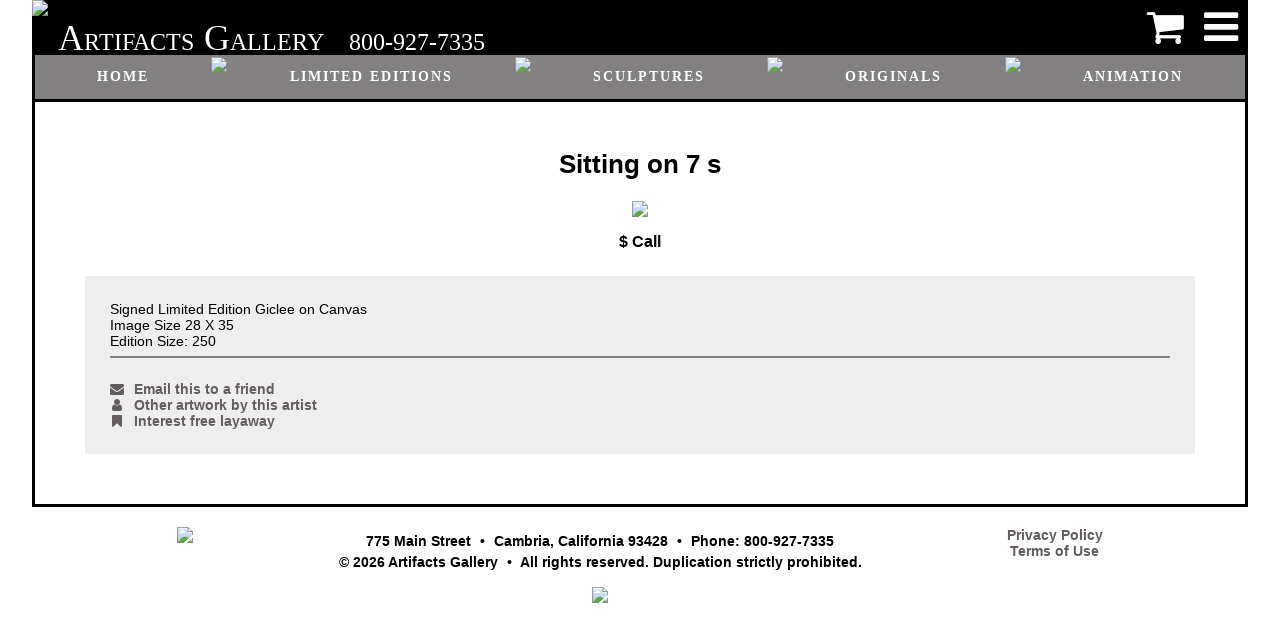

--- FILE ---
content_type: text/html
request_url: https://michaelgodard.net/art.asp?!=W&ID=17340
body_size: 10373
content:

	<html lang="en">
	<head>
		<title>Sitting on 7 s</title>
		<meta charset="ascii"/>
		<meta name="viewport" content="width=device-width, initial-scale=1.0">
		<link rel="stylesheet" href="https://cdnjs.cloudflare.com/ajax/libs/font-awesome/4.7.0/css/font-awesome.min.css">
		<link rel="stylesheet" type="text/css" href="include/css/in-con.css?version=20210504">
		<script src="https://cdnjs.cloudflare.com/ajax/libs/jquery/3.5.1/jquery.min.js"></script>
		<script src='https://cdn.jsdelivr.net/npm/lazyload@2.0.0-beta.2/lazyload.min.js'></script>
		<!-- Global site tag (gtag.js) - Google Ads: 1072626479 -->
		<script async src="https://www.googletagmanager.com/gtag/js?id=AW-1072626479"></script>
		<script>
			window.dataLayer = window.dataLayer || [];
			function gtag(){dataLayer.push(arguments);}
			gtag('js', new Date());
			gtag('config', 'AW-1072626479',{'allow_enhanced_conversions': true});
			gtag('config', 'UA-120539187-1');

			<!-- Google Tag Manager -->
				(function(w,d,s,l,i){w[l]=w[l]||[];w[l].push({'gtm.start':
				new Date().getTime(),event:'gtm.js'});var f=d.getElementsByTagName(s)[0],
				j=d.createElement(s),dl=l!='dataLayer'?'&l='+l:'';j.async=true;j.src=
				'https://www.googletagmanager.com/gtm.js?id='+i+dl;f.parentNode.insertBefore(j,f);
				})(window,document,'script','dataLayer','GTM-PVV4Z8G');
			<!-- End Google Tag Manager -->

			function openSideMenu(id) {
				$(".sideMenu").css("width", "0");
				setTimeout(function() {
					$("#" +id).css("width", "250px");
				}, 125);
			}
			function closeSideMenus() {
				$(".sideMenu").css("width", "0");
			}

			$(function() {
				lazyload();
			});
		</script>
		
	</head>
	<body class="" onclick="closeSideMenus()">
		<!-- Google Tag Manager (noscript) -->
			<noscript><iframe src="https://www.googletagmanager.com/ns.html?id=GTM-PVV4Z8G"
			height="0" width="0" style="display:none;visibility:hidden"></iframe></noscript>
		<!-- End Google Tag Manager (noscript) -->

		<h3 class='noScreen'>Artifacts Gallery - Sitting on 7 s</h3>
		<div class='header noPrint'>											<!-- use classes instead of id so header doesn't take precedence over noPrint -->
			<img class="headerLogo" src="images/logo.png">
			<p class="headerName">Artifacts</p>
			<p class="headerName">Gallery</p>
			<p class="headerPhone">800-927-7335</p>
			<a class="headerLogin" href="javascript:void(0)" onclick="openSideMenu('sideMenu')"><i class='fa fa-navicon'></i></a>
			<a class="headerCart" href='https://artifactsgallery.com/cart.asp'><i class='fa fa-shopping-cart'></i></a>								<!-- goes last because float:right -->
		</div>
		<div class='headerMenu noPrint'>
			<a href='https://artifactsgallery.com'>Home</a>
			<img src="images/divider.jpg">
			<a href='https://artifactsgallery.com/art.asp?!=S&T=P'>Limited Editions</a>
			<img src="images/divider.jpg">
			<a href='https://artifactsgallery.com/art.asp?!=S&T=S'>Sculptures</a>
			<img src="images/divider.jpg">
			<a href='https://artifactsgallery.com/art.asp?!=S&T=O'>Originals</a>
			<img src="images/divider.jpg">
			<a href='https://artifactsgallery.com/art.asp?!=S&T=A'>Animation</a>
			<img src="images/divider.jpg">
			<a href='https://artifactsgallery.com/art.asp?!=A&name=Gift%2520Certificates%2520from%2520Artifacts%2520Gallery&ID=779'>Gift certificates</a>
		</div>
		<div id="sideMenu" class="sideMenu noPrint">
			<a href="javascript:void(0)" class="closebtn" onclick="closeSideMenus()"><i class="fa fa-chevron-right"></i></a>
			<a href='https://artifactsgallery.com/cart.asp'>Cart</a>
			
			<a href="javascript:void(0)" onclick="openSideMenu('sideMenuBrowse')">Browse</a>
			<a href="javascript:void(0)" onclick="openSideMenu('sideMenuDetails')">About</a>
			
				<a href='https://artifactsgallery.com/cart.asp'>Sign in</a>
			
		</div>
		<div id="sideMenuBrowse" class="sideMenu noPrint">
			<div class="closebtn">
				<a href="javascript:void(0)" onclick="closeSideMenus()"><i class="fa fa-chevron-right"></i></a>
				<a href="javascript:void(0)" onclick="openSideMenu('sideMenu')"><i class="fa fa-history"></i></a>
			</div>
			<a href='https://artifactsgallery.com/art.asp?!=S&T=P'>Limited Editions</a>
			<a href='https://artifactsgallery.com/art.asp?!=S&T=S'>Sculptures</a>
			<a href='https://artifactsgallery.com/art.asp?!=S&T=O'>Originals</a>
			<a href='https://artifactsgallery.com/art.asp?!=S&T=A'>Animation</a>
			<a href='https://artifactsgallery.com/art.asp?!=A&name=Gift%2520Certificates%2520from%2520Artifacts%2520Gallery&ID=779'>Gift certificates</a>
		</div>
		<div id="sideMenuDetails" class="sideMenu noPrint">
			<div class="closebtn">
				<a href="javascript:void(0)" onclick="closeSideMenus()"><i class="fa fa-chevron-right"></i></a>
				<a href="javascript:void(0)" onclick="openSideMenu('sideMenu')"><i class="fa fa-history"></i></a>
			</div>
			<a href="https://artifactsgallery.com/aboutUs.asp">About Us</a>
			<a href="https://artifactsgallery.com/contactUs.asp">Contact Us</a>
			<a href="https://artifactsgallery.com/displayComments.asp">Customer Comments</a>
			<a href="https://artifactsgallery.com/displayFraming.asp">Framing</a>
			<a href="https://artifactsgallery.com/displayGlossary.asp">Art Terminology</a>
			<a href="https://artifactsgallery.com/displayPolicies.asp">Policies</a>
			<a href="https://artifactsgallery.com/displaySecondaryMarket.asp">Secondary Market</a>
			<a href="https://artifactsgallery.com/displayTour.asp">Gallery Tour</a>
		</div>
		<div id="sideMenuAccount" class="sideMenu noPrint">
			<div class="closebtn">
				<a href="javascript:void(0)" onclick="closeSideMenus()"><i class="fa fa-chevron-right"></i></a>
				<a href="javascript:void(0)" onclick="openSideMenu('sideMenu')"><i class="fa fa-history"></i></a>
			</div>
			<a href="https://artifactsgallery.com/user.asp?!=EDIT&ID=">Settings</a>
			<a href="https://artifactsgallery.com/invoice.asp">Invoices</a>
			<a href="https://artifactsgallery.com/giftCert.asp">Gift certificates</a>
			<a href="https://artifactsgallery.com/user.asp?!=NOTIFY&!!=A">Subscriptions</a>
			<a href="https://artifactsgallery.com/login.asp?!=O">Sign out</a>
		</div>
		<div id="sideMenuAdmin" class="sideMenu noPrint">
			<div class="closebtn">
				<a href="javascript:void(0)" onclick="closeSideMenus()"><i class="fa fa-chevron-right"></i></a>
				<a href="javascript:void(0)" onclick="openSideMenu('sideMenu')"><i class="fa fa-history"></i></a>
			</div>
			<a href="https://artifactsgallery.com/invoice.asp?!=SEARCH">Invoices</a>
			<a href="https://artifactsgallery.com/artist.asp">Artists</a>
			<a href="https://artifactsgallery.com/artwork.asp">Artwork</a>
			<a href="https://artifactsgallery.com/login.asp?!=CAT">Categories</a>
			<a href="https://artifactsgallery.com/user.asp?!=SEARCH">Users</a>
			<a href="https://artifactsgallery.com/giftCert.asp?!=MANAGE">Gift certificates</a>
			<a href="https://artifactsgallery.com/siteBinding.asp">Domain names</a>
		</div>

		<div class="content">
			<h2>Sitting on 7 s</h2>

		<div class="artwork">
			<img src="art/17340.jpg">
			<h3>$ Call<br></h3>
			<div>
				Signed Limited Edition Giclee on Canvas<br> Image Size 28 X 35<br>Edition Size: 250
				<hr noshade>
				<div>
					<div id="fb-root"></div>
					<link rel='image_src' type='image/jpeg' href='http://artifactsgallery.com/art/17340.jpg' />
					<script src="https://connect.facebook.net/en_US/all.js#xfbml=1"></script>
					<fb:like href="https://michaelgodard.net/art.asp?!=W&ID=17340" send="false" width="300" show_faces="false" font="arial" allowTransparency='false'></fb:like>
					<br>
					<br><a href='https://artifactsgallery.com/user.asp?!=SEND-FRIEND&link=https%3A//michaelgodard.net/art.asp%3F%21%3DW%26ID%3D17340&subject=Sitting%20on%207%20s'><i class="fa fa-envelope"></i>Email this to a friend</a>
					<br><a href='/art.asp?!=A&ID=759'><i class="fa fa-user"></i>Other artwork by this artist</a>
					<br><a href='displayLayaway.asp'><i class="fa fa-bookmark"></i>Interest free layaway</a>
				</div>
			</div>
		</div>
								
		</div>

		<div style="display:none">
			<a href='/utilities.asp'>Link</a>
		</div>

		<div class="bottomMenu noPrint" style="display:none">
			<hr noshade>
			<A HREF='https://artifactsgallery.com'>Home</A> &#183;
			<A HREF='https://artifactsgallery.com/art.asp?!=S&T=aaNEW'>New Releases</A> &#183;
			<A HREF='https://artifactsgallery.com/art.asp?!=S&T=P'>Limited Editions</A> &#183;
			<A HREF='https://artifactsgallery.com/art.asp?!=S&T=S'>Sculptures</A> &#183;
			<A HREF='https://artifactsgallery.com/art.asp?!=S&T=O'>Originals</A> &#183;
			<A HREF='https://artifactsgallery.com/art.asp?!=S&T=A'>Animation</A> &#183;
			<A HREF='https://artifactsgallery.com/cart.asp'>Cart</A>
			<div class="clear"></div>
			<a href="https://artifactsgallery.com/aboutUs.asp">About Us</a> &nbsp;&#183;&nbsp;
			<a href="https://artifactsgallery.com/contactUs.asp">Contact Us</a> &nbsp;&#183;&nbsp;
			<a href="https://artifactsgallery.com/displayComments.asp">Customer Comments</a>  &nbsp;&#183;&nbsp;
			<a href="https://artifactsgallery.com/displayFraming.asp">Framing</a>  &nbsp;&#183;&nbsp;
			<a href="https://artifactsgallery.com/displayGlossary.asp?">Art Terminology</a> &nbsp;&#183;&nbsp;
			<a href="https://artifactsgallery.com/displayPolicies.asp">Policies</a> &nbsp;&#183;&nbsp;
			<a href="https://artifactsgallery.com/displaySecondaryMarket.asp">Secondary Market</a> &nbsp;&#183;&nbsp;
			<a href="https://artifactsgallery.com/displayTour.asp">Gallery Tour</a>
		</div>
		<div class="footer noPrint">
			<div class="footerImage">
				<a href="http://www.in-con.com" TARGET="_blank"><img src="images/in-conFtr.gif"></a>
			</div>
			<div class="footerAddress">
				<p>
					<!-- carriage returns below are intentional, they are used for line breaks on mobile -->
					775 Main Street <span class="bullet"></span>
					Cambria, California 93428 <span class="bullet"></span> 
					Phone: 800-927-7335<br>
					&copy; 2026 Artifacts Gallery <span class="bullet"></span> 
					All rights reserved. Duplication strictly prohibited.<br>
				</p>
				<img src='images/visaList.jpg'>
			</div>
			<div class="footerImage">
				<a href='https://artifactsgallery.com/privacy.asp'>Privacy Policy</a><br>
				<a href='https://artifactsgallery.com/terms.asp'>Terms of Use</a>
			</div>
		</div>
	</body>
	</html>
